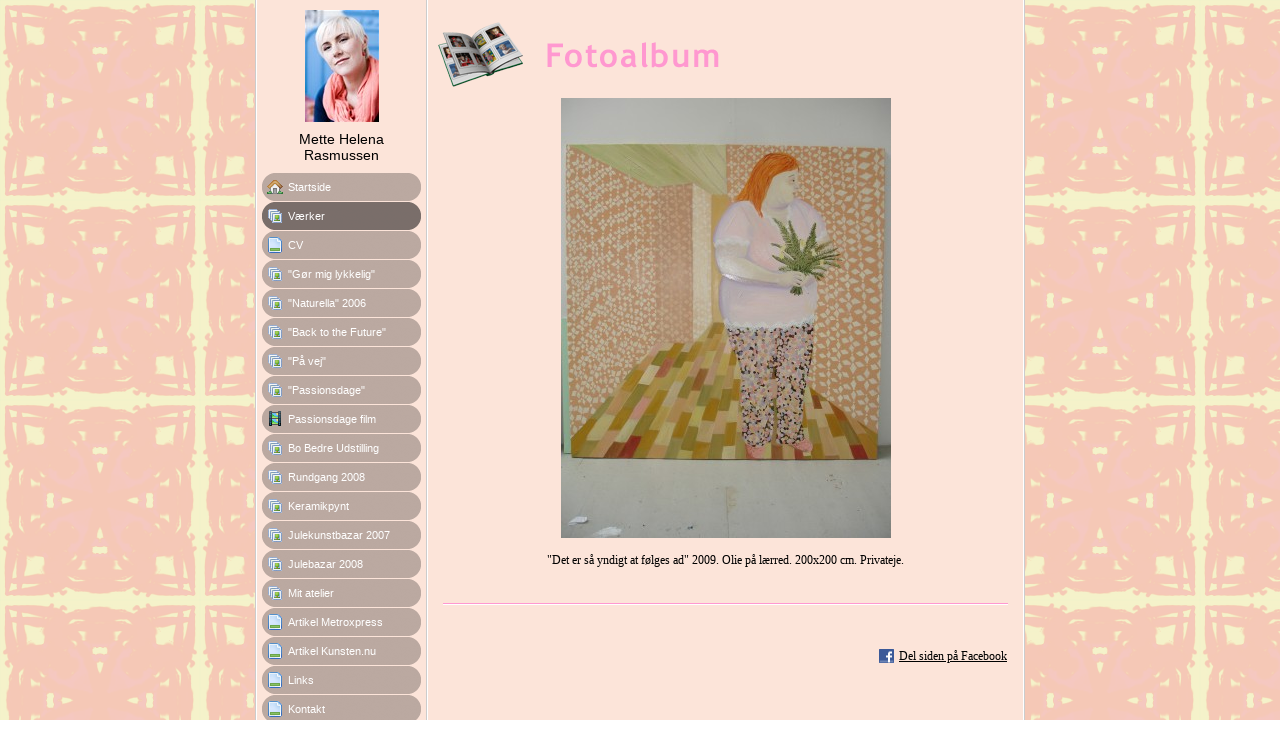

--- FILE ---
content_type: text/html
request_url: http://mettehelena.dk/7238882_25.html
body_size: 16749
content:

<!DOCTYPE HTML PUBLIC "-//W3C//DTD HTML 4.01 Transitional//EN" "http://www.w3.org/TR/html4/loose.dtd">
<html class="fullHeight" lang="da-DK" dir="ltr">
	<head>
		<title>V&#230;rker - www.mettehelena.dk</title>
			<meta http-equiv="content-type" content="text/html;charset=UTF-8">
		<meta http-equiv="Pragma" content="no-cache">
		<meta http-equiv="Expires" content="-1">
		<meta http-equiv="imagetoolbar" content="no">
		
        <link rel="canonical" href="http://www.mettehelena.dk/7238882?i=28787137">
		
		
        











<link rel="manifest" href="/manifest.json">
<link rel="yandex-tableau-widget" href="/yandex-browser-manifest.json">

		
		<meta content="123hjemmeside.dk" property="og:site_name"><meta content="images/i286541539205136833._szw440h440__1.jpg" property="og:image:url"><meta content="1280" property="og:image:width"><meta content="1280" property="og:image:height"><meta content="V&amp;#230;rker - www.mettehelena.dk" property="og:description">
				<meta name="description" content="V&amp;#230;rker - www.mettehelena.dk">		

		<link rel="image_src" href="images/i286541539205136835._szt5_.jpg">

		<link rel="stylesheet" type="text/css" media="all" href="css/global.css">
<link rel="stylesheet" type="text/css" media="all" href="CssForwarder_2.css">
<!--[if lt IE 7]>
<link rel="stylesheet" type="text/css" media="all" href="/userpages/pages/CssForwarder.css?location=root&amp;style=stdButton_ie6.css&amp;version=1.1.0" />
<![endif]-->
<link rel="stylesheet" type="text/css" media="all" href="CssForwarder.css">
<link rel="stylesheet" type="text/css" media="all" href="CssForwarder_3.css">
<!--[if lt IE 7]>
<link rel="stylesheet" type="text/css" media="all" href="/userpages/pages/CssForwarder.css?location=userpages&amp;style=usermenu_rounded_ie6.css&amp;version=1.1.0" />
<![endif]-->
<!--[if lt IE 8]>
<link rel="stylesheet" type="text/css" media="all" href="/userpages/pages/CssForwarder.css?location=userpages&amp;style=usermenu_ie7.css&amp;version=1.1.0" />
<![endif]-->
<link rel="stylesheet" type="text/css" media="all" href="CssForwarder_1.css">
<link rel="stylesheet" type="text/css" media="print" href="css/print.css">
<link rel="stylesheet" type="text/css" media="all" href="css/jquery.fancybox-2.1.5.css">
<link rel="stylesheet" type="text/css" media="all" href="css/player.css">
<link rel="stylesheet" type="text/css" media="all" href="DynamicBackground.css">
<link rel="stylesheet" type="text/css" media="all" href="CssForwarder_7.css">
<link rel="stylesheet" type="text/css" media="all" href="css/photoalbum_show.css">
<link rel="stylesheet" type="text/css" media="all" href="css/pagecomments.css">
<!--[if lt IE 7]>
<link rel="stylesheet" type="text/css" media="all" href="/c/css/pagecomments_ie6.css?_v=2ecfc6a1c53ae2bd0b8618296712ca55" />
<![endif]-->
<link rel="stylesheet" type="text/css" media="all" href="CssForwarder_10.css">

		<script type="text/javascript" src="js/jquery-1.6.1.min.js"></script>
<script type="text/javascript" src="js/jquery-migrate-1.2.1.min.js"></script>
<script type="text/javascript" src="js/simplesite.util.browserdetect.js"></script>
<script type="text/javascript" src="js/simplesite.util.email.js"></script>
<script type="text/javascript" src="js/public-1.4.0.js"></script>
<!--[if lt IE 7]>
<script type="text/javascript" src="/css/unitpngfix-1.0.2.jsx"></script>
<![endif]-->
<script type="text/javascript" src="js/userpages_showpage.js"></script>
<script type="text/javascript" src="js/jquery.fancybox.pack-2.1.5.js"></script>
<script type="text/javascript" src="js/photoalbum_show.js"></script>
<script type="text/javascript" src="js/modernizr-custom.js"></script>
<script type="text/javascript" src="js/carouselhelper.js"></script>
<script type="text/javascript" src="js/jssor.slider.min.js"></script>
<script type="text/javascript" src="js/jquery.cycle-2.6.3.js"></script>
<script type="text/javascript" src="js/pagecomments.js"></script>
<script type="text/javascript" src="js/slideShow-1.0.0.js"></script>

		
	</head>
	<body bgcolor="white" topmargin="0" leftmargin="0" marginheight="0" marginwidth="0" onload="InitOnLoad()" class="fullHeight">  
	<form method="post" action="/userPages/pages/ShowPage.aspx" id="Form1" class="fullHeight">
<div class="aspNetHidden">
<input type="hidden" name="__VIEWSTATE" id="__VIEWSTATE" value="/wEPDwUKMTY2NDEzMjMwNA8WBB4LUmVxdWVzdERhdGEypg4AAQAAAP////[base64]///8vZWxrLmhwLlRlbXBsYXRlSW50ZXJmYWNlTGlicmFyeS5IYW5kbGluZ09wdGlvbnMBAAAAB3ZhbHVlX18AEAQAAAAAAAAAAAAAAADBQbcBAP///////////////[base64]////8PZAICD2QWBmYPFQEJIHNlbGVjdGVkZAIBD2QWBGYPFQITbWVudWl0ZW1fcGhvdG9hbGJ1bQBkAgEPFQELViYjMjMwO3JrZXJkAgMPFgIfBgL/////D2QCAw9kFgZmDxUBAGQCAQ9kFgRmDxUCDm1lbnVpdGVtX2JsYW5rAGQCAQ8VAQNDViBkAgMPFgIfBgL/////D2QCBA9kFgZmDxUBAGQCAQ9kFgRmDxUCE21lbnVpdGVtX3Bob3RvYWxidW0AZAIBDxUBIiZxdW90O0cmIzI0ODtyIG1pZyBseWtrZWxpZyZxdW90OyBkAgMPFgIfBgL/////D2QCBQ9kFgZmDxUBAGQCAQ9kFgRmDxUCE21lbnVpdGVtX3Bob3RvYWxidW0AZAIBDxUBGiZxdW90O05hdHVyZWxsYSZxdW90OyAyMDA2ZAIDDxYCHwYC/////w9kAgYPZBYGZg8VAQBkAgEPZBYEZg8VAhNtZW51aXRlbV9waG90b2FsYnVtAGQCAQ8VAR4mcXVvdDtCYWNrIHRvIHRoZSBGdXR1cmUmcXVvdDtkAgMPFgIfBgL/////D2QCBw9kFgZmDxUBAGQCAQ9kFgRmDxUCE21lbnVpdGVtX3Bob3RvYWxidW0AZAIBDxUBFyZxdW90O1AmIzIyOTsgdmVqJnF1b3Q7ZAIDDxYCHwYC/////w9kAggPZBYGZg8VAQBkAgEPZBYEZg8VAhNtZW51aXRlbV9waG90b2FsYnVtAGQCAQ8VARgmcXVvdDtQYXNzaW9uc2RhZ2UmcXVvdDtkAgMPFgIfBgL/////D2QCCQ9kFgZmDxUBAGQCAQ9kFgRmDxUCEm1lbnVpdGVtX3ZpZGVvcGFnZQBkAgEPFQERUGFzc2lvbnNkYWdlIGZpbG1kAgMPFgIfBgL/////D2QCCg9kFgZmDxUBAGQCAQ9kFgRmDxUCE21lbnVpdGVtX3Bob3RvYWxidW0AZAIBDxUBFEJvIEJlZHJlIFVkc3RpbGxpbmcgZAIDDxYCHwYC/////w9kAgsPZBYGZg8VAQBkAgEPZBYEZg8VAhNtZW51aXRlbV9waG90b2FsYnVtAGQCAQ8VAQ1SdW5kZ2FuZyAyMDA4ZAIDDxYCHwYC/////w9kAgwPZBYGZg8VAQBkAgEPZBYEZg8VAhNtZW51aXRlbV9waG90b2FsYnVtAGQCAQ8VAQtLZXJhbWlrcHludGQCAw8WAh8GAv////8PZAIND2QWBmYPFQEAZAIBD2QWBGYPFQITbWVudWl0ZW1fcGhvdG9hbGJ1bQBkAgEPFQETSnVsZWt1bnN0YmF6YXIgMjAwN2QCAw8WAh8GAv////8PZAIOD2QWBmYPFQEAZAIBD2QWBGYPFQITbWVudWl0ZW1fcGhvdG9hbGJ1bQBkAgEPFQEOSnVsZWJhemFyIDIwMDhkAgMPFgIfBgL/////D2QCDw9kFgZmDxUBAGQCAQ9kFgRmDxUCE21lbnVpdGVtX3Bob3RvYWxidW0AZAIBDxUBC01pdCBhdGVsaWVyZAIDDxYCHwYC/////w9kAhAPZBYGZg8VAQBkAgEPZBYEZg8VAg5tZW51aXRlbV9ibGFuawBkAgEPFQEUQXJ0aWtlbCBNZXRyb3hwcmVzcyBkAgMPFgIfBgL/////D2QCEQ9kFgZmDxUBAGQCAQ9kFgRmDxUCDm1lbnVpdGVtX2JsYW5rAGQCAQ8VARJBcnRpa2VsIEt1bnN0ZW4ubnVkAgMPFgIfBgL/////D2QCEg9kFgZmDxUBAGQCAQ9kFgRmDxUCDm1lbnVpdGVtX2JsYW5rAGQCAQ8VAQVMaW5rc2QCAw8WAh8GAv////8PZAITD2QWBmYPFQEObWVudV9sYXN0X2l0ZW1kAgEPZBYEZg8VAg5tZW51aXRlbV9ibGFuawBkAgEPFQEHS29udGFrdGQCAw8WAh8GAv////[base64]/cmVmZXJyYWxJbmZvPVYtTGlua3NQb3J0VXNlck1lbnVCdXR0b24/[base64]/[base64]/[base64]/[base64]/[base64]/[base64]/[base64]/[base64]/[base64]/[base64]/[base64]/[base64]/[base64]/[base64]/[base64]/[base64]/[base64]/[base64]/[base64]/[base64]/[base64]/[base64]/[base64]/[base64]/[base64]/[base64]/[base64]/[base64]/[base64]/[base64]/[base64]/[base64]/[base64]/[base64]/[base64]/[base64]/0MqeSd4Kllw==">
</div>

		
		
		
		<div id="wrapper" class="wrapper fullHeight">
			<div class="centerPage fullHeight">
				<table id="centerTable" border="0" cellspacing="0" cellpadding="0" height="100%">
				<tr>
					<td class="fullHeight" valign="top">
						<table width="770" height="100%" border="0" cellspacing="0" cellpadding="0">
							<tr>
								<td id="centerTableContentCell" class="fullHeight" valign="top">
									<table id="centerTableContentTable" width="770" border="0" bgcolor="white" cellspacing="0" cellpadding="0" height="100%">
									<tr>
										<td valign="top" bgcolor="#cccccc" width="1"><img src="images/1x1pix_trans.gif" alt width="1" height="1" border="0"></td>
										<td valign="top" bgcolor="white" width="1"><img src="images/1x1pix_trans.gif" alt width="1" height="1" border="0"></td>
										
<td class="noprint" valign="top" bgcolor="fce4d9" width="169">
<div class="menuPlace user_menu_container user_menu_lightbg">
		<div id="menutop">
		<img class="cmppicture" style="position: relative; top: 0; left: 0;" name="menu1_menupicture" id="menu1_menupicture" src="images/i286541539204750858._szw149h112_.jpg" border="0" align="top">
		
		<div class="menuTxt oneLineSpace"><span id="menu1_lbTitle">Mette Helena Rasmussen</span></div></div>
		
	<ul>

	<li class="menu_first_item">
<div class="menuitem_frontpage"><a class href="7238881.html"><span class="text_holder"><span>Startside</span></span></a></div>
	
	</li>

	<li class=" selected">
<div class="menuitem_photoalbum"><a class href="7238882.html"><span class="text_holder"><span>V&#230;rker</span></span></a></div>
	
	</li>

	<li class>
<div class="menuitem_blank"><a class href="7238884.html"><span class="text_holder"><span>CV </span></span></a></div>
	
	</li>

	<li class>
<div class="menuitem_photoalbum"><a class href="7238887.html"><span class="text_holder"><span>&quot;G&#248;r mig lykkelig&quot; </span></span></a></div>
	
	</li>

	<li class>
<div class="menuitem_photoalbum"><a class href="7238888.html"><span class="text_holder"><span>&quot;Naturella&quot; 2006</span></span></a></div>
	
	</li>

	<li class>
<div class="menuitem_photoalbum"><a class href="7238889.html"><span class="text_holder"><span>&quot;Back to the Future&quot;</span></span></a></div>
	
	</li>

	<li class>
<div class="menuitem_photoalbum"><a class href="7238883.html"><span class="text_holder"><span>&quot;P&#229; vej&quot;</span></span></a></div>
	
	</li>

	<li class>
<div class="menuitem_photoalbum"><a class href="7238890.html"><span class="text_holder"><span>&quot;Passionsdage&quot;</span></span></a></div>
	
	</li>

	<li class>
<div class="menuitem_videopage"><a class href="7238886.html"><span class="text_holder"><span>Passionsdage film</span></span></a></div>
	
	</li>

	<li class>
<div class="menuitem_photoalbum"><a class href="7238896.html"><span class="text_holder"><span>Bo Bedre Udstilling </span></span></a></div>
	
	</li>

	<li class>
<div class="menuitem_photoalbum"><a class href="7238897.html"><span class="text_holder"><span>Rundgang 2008</span></span></a></div>
	
	</li>

	<li class>
<div class="menuitem_photoalbum"><a class href="7238894.html"><span class="text_holder"><span>Keramikpynt</span></span></a></div>
	
	</li>

	<li class>
<div class="menuitem_photoalbum"><a class href="7238895.html"><span class="text_holder"><span>Julekunstbazar 2007</span></span></a></div>
	
	</li>

	<li class>
<div class="menuitem_photoalbum"><a class href="7238898.html"><span class="text_holder"><span>Julebazar 2008</span></span></a></div>
	
	</li>

	<li class>
<div class="menuitem_photoalbum"><a class href="7238892.html"><span class="text_holder"><span>Mit atelier</span></span></a></div>
	
	</li>

	<li class>
<div class="menuitem_blank"><a class href="7238900.html"><span class="text_holder"><span>Artikel Metroxpress </span></span></a></div>
	
	</li>

	<li class>
<div class="menuitem_blank"><a class href="7238899.html"><span class="text_holder"><span>Artikel Kunsten.nu</span></span></a></div>
	
	</li>

	<li class>
<div class="menuitem_blank"><a class href="7238893.html"><span class="text_holder"><span>Links</span></span></a></div>
	
	</li>

	<li class="menu_last_item">
<div class="menuitem_blank"><a class href="7238885.html"><span class="text_holder"><span>Kontakt</span></span></a></div>
	
	</li>

	</ul>

		
		
		<table>
            <tr align="left"> 
                
              <td align="left">
              
              <style> 
                    .imgbottombanner 
                    {
                        display: block;
                        height: 49px;
                        width: 149px;
                        background-image: url('images/da-DK_logo-banner-light.png');
                    }
                </style>
              </td>
            </tr>
		</table>

		

	


	</div>
</td>
					
										

<!-- <div id="_ctl0_thumbs">
	 -->

				<td valign="top" bgcolor="#cccccc" width="1"><img src="images/1x1pix_trans_3.gif" alt width="1" height="1" border="0"></td>
				<td valign="top" bgcolor="white" width="1"><img src="images/1x1pix_trans_3.gif" alt width="1" height="1" border="0"></td>
				<td class valign="top" bgcolor="#FCE4D9" width="595">
					<table width="100%" border="0" cellspacing="0" cellpadding="0">
						<tr>
							<td>
							<div class="twoLineSpace"></div>
								<div class="oneLineSpace">
									<table width="595" border="0" cellspacing="0" cellpadding="0">
										<tr>
											<td valign="top" width="89">
											<div style="padding-left:10px;padding-right:10px;"><img src="images/ikon_bog2.gif" alt width="89" height="68" border="0"></div>
											</td>
											<td valign="top" width="506">
											<div class="header" style="padding-top:20px;" align="left"><img src="images/header_igaar2.gif" height="28" width="197"></div>
											</td></tr><tr>
											<td width="595" colspan="2" align="center">
											

</td></tr></table></div></td></tr>
						<tr>
							<td align="center">
								
	
	

    <table width="100%" border="0" cellspacing="0" cellpadding="0">
      <tr>
        <td align="center">
			<div id="_ctl0_albumSingleImage1_usrSlideShow1_pnlSlide" class="invisible">
		
  <input name="_ctl0:albumSingleImage1:usrSlideShow1:ImagesList" type="hidden" id="_ctl0_albumSingleImage1_usrSlideShow1_ImagesList" class="slideshowlist" value="63526875#*#63526921#*#63526923#*#63526926#*#34564780#*#34564859#*#34564914#*#28787137#*#28787138#*#26373179#*#19754480#*#17363619#*#18123929#*#18123927#*#18123932#*#18123934#*#17363618#*#17363629#*#17363613#*#18123937#*#17363625#*#17363612#*#17363631#*#15373125#*#15373148#*#8029824#*#18123928#*#18123939#*#18123940#*#8029611#*#8029767#*#8916456#*#8030541#*#17438583#*#8435402#*#8435217#*#8030544#*#8435443#*#8030545#*#8030580#*#8030582#*#8030594#*#8030591#*#8030596#*#8030593#*#8030592#*#8030581#*#8030587#*#8030589#*#8030547#*#8030546#*#8030551#*#8435828#*#8030568#*#8030569#*#18123926#*#8030558#*#8030563#*#8030552#*#8030565#*#8030564#*#8030559#*#8030560#*#8030566#*#8030561#*#8030570#*#18123941#*#8030567#*#8030548#*#8030553#*#8030554#*#8030555#*#8030556#*#8030557#*#8030571#*#8030572#*#8030573#*#8030574#*#8030575#*#8030577#*#14738772#*#14738773#*#14738775#*#14738776#*#14738777#*#14738778#*#15373126#*#15373128#*#15373129#*#15373130#*#15373131#*#17363623#*#15373132#*#15373133#*#15373136#*#15373137#*#15373139#*#15373140#*#15373141#*#15373142#*#15373144#*#15373151#*#15373145#*#15373150#*#17363628#*#17363621#*#17363617#*#17363622#*#17363627#*#17363624#*#17363626#*#15373146#*#15373147#*#15373143#*#15373149#*#26373180#*#26373181#*#26373182#*#28454375#*#28454376#*#28454377#*#28454378#*#28454379#*#28454380#*#28454382#*#28454383#*#28454384#*#28454385#*#28454386#*#28454387#*#28454388#*#28454389#*#28787135#*#28787136#*#28787139">
  <input name="_ctl0:albumSingleImage1:usrSlideShow1:SizesList" type="hidden" id="_ctl0_albumSingleImage1_usrSlideShow1_SizesList" class="slideshowsizeslist" value="720x493#*#419x720#*#564x720#*#554x720#*#440x431#*#335x440#*#334x440#*#330x440#*#440x330#*#440x330#*#432x440#*#330x440#*#330x440#*#330x440#*#330x440#*#330x440#*#440x330#*#330x440#*#440x330#*#330x440#*#440x330#*#440x330#*#440x330#*#440x330#*#440x330#*#440x330#*#330x440#*#330x440#*#330x440#*#330x440#*#330x440#*#330x440#*#440x330#*#330x440#*#86x114#*#439x440#*#440x330#*#293x440#*#440x330#*#440x330#*#440x330#*#330x440#*#440x330#*#440x330#*#440x330#*#440x330#*#330x440#*#440x330#*#440x330#*#440x330#*#440x330#*#330x440#*#440x330#*#440x330#*#440x330#*#363x440#*#440x330#*#330x440#*#330x440#*#330x440#*#440x330#*#330x440#*#330x440#*#440x330#*#330x440#*#330x440#*#440x330#*#440x330#*#440x330#*#330x440#*#330x440#*#330x440#*#330x440#*#330x440#*#330x440#*#440x330#*#440x330#*#440x330#*#440x330#*#440x330#*#330x440#*#330x440#*#330x440#*#330x440#*#440x330#*#330x440#*#330x440#*#330x440#*#330x440#*#330x440#*#440x330#*#440x330#*#330x440#*#330x440#*#330x440#*#330x440#*#330x440#*#330x440#*#330x440#*#330x440#*#330x440#*#330x440#*#330x440#*#330x440#*#440x330#*#330x440#*#330x440#*#330x440#*#440x330#*#440x330#*#440x330#*#330x440#*#330x440#*#330x440#*#330x440#*#440x330#*#330x440#*#440x330#*#330x440#*#440x330#*#330x440#*#440x330#*#330x440#*#330x440#*#330x440#*#440x330#*#330x440#*#440x330#*#330x440#*#330x440#*#330x440#*#330x440#*#330x440#*#440x330#*#330x440">
  <input name="_ctl0:albumSingleImage1:usrSlideShow1:UrlsList" type="hidden" id="_ctl0_albumSingleImage1_usrSlideShow1_UrlsList" class="slideshowurllist" value="images/i286541539239876571._szw1280h1280_.jpg#*#images/i286541539239876617._szw1280h1280_.jpg#*#images/i286541539239876619._szw1280h1280_.jpg#*#images/i286541539239876622._szw1280h1280_.jpg#*#images/i286541539210914476._szw440h440_.jpg#*#images/i286541539210914555._szw440h440_.jpg#*#images/i286541539210914610._szw440h440_.jpg#*#images/i286541539205136833._szw440h440_.jpg#*#images/i286541539205136834._szw440h440_.jpg#*#images/i286541539202722875._szw440h440_.jpg#*#images/i286541539196104176._szw440h440_.jpg#*#images/i286541539193713315._szw440h440_.jpg#*#images/i286541539194473625._szw440h440_.jpg#*#images/i286541539194473623._szw440h440_.jpg#*#images/i286541539194473628._szw440h440_.jpg#*#images/i286541539194473630._szw440h440_.jpg#*#images/i286541539193713314._szw440h440_.jpg#*#images/i286541539193713325._szw440h440_.jpg#*#images/i286541539193713309._szw440h440_.jpg#*#images/i286541539194473633._szw440h440_.jpg#*#images/i286541539193713321._szw440h440_.jpg#*#images/i286541539193713308._szw440h440_.jpg#*#images/i286541539193713327._szw440h440_.jpg#*#images/i286541539191722821._szw440h440_.jpg#*#images/i286541539191722844._szw440h440_.jpg#*#images/i286541539184379520._szw440h440_.jpg#*#images/i286541539194473624._szw440h440_.jpg#*#images/i286541539194473635._szw440h440_.jpg#*#images/i286541539194473636._szw440h440_.jpg#*#images/i286541539184379307._szw440h440_.jpg#*#images/i286541539184379463._szw440h440_.jpg#*#images/i286541539185266152._szw440h440_.jpg#*#images/i286541539184380237._szw440h440_.jpg#*#images/i286541539193788279._szw440h440_.jpg#*#images/i286541539184785098._szw440h440_.jpg#*#images/i286541539184784913._szw440h440_.jpg#*#images/i286541539184380240._szw440h440_.jpg#*#images/i286541539184785139._szw440h440_.jpg#*#images/i286541539184380241._szw440h440_.jpg#*#images/i286541539184380276._szw440h440_.jpg#*#images/i286541539184380278._szw440h440_.jpg#*#images/i286541539184380290._szw440h440_.jpg#*#images/i286541539184380287._szw440h440_.jpg#*#images/i286541539184380292._szw440h440_.jpg#*#images/i286541539184380289._szw440h440_.jpg#*#images/i286541539184380288._szw440h440_.jpg#*#images/i286541539184380277._szw440h440_.jpg#*#images/i286541539184380283._szw440h440_.jpg#*#images/i286541539184380285._szw440h440_.jpg#*#images/i286541539184380243._szw440h440_.jpg#*#images/i286541539184380242._szw440h440_.jpg#*#images/i286541539184380247._szw440h440_.jpg#*#images/i286541539184785524._szw440h440_.jpg#*#images/i286541539184380264._szw440h440_.jpg#*#images/i286541539184380265._szw440h440_.jpg#*#images/i286541539194473622._szw440h440_.jpg#*#images/i286541539184380254._szw440h440_.jpg#*#images/i286541539184380259._szw440h440_.jpg#*#images/i286541539184380248._szw440h440_.jpg#*#images/i286541539184380261._szw440h440_.jpg#*#images/i286541539184380260._szw440h440_.jpg#*#images/i286541539184380255._szw440h440_.jpg#*#images/i286541539184380256._szw440h440_.jpg#*#images/i286541539184380262._szw440h440_.jpg#*#images/i286541539184380257._szw440h440_.jpg#*#images/i286541539184380266._szw440h440_.jpg#*#images/i286541539194473637._szw440h440_.jpg#*#images/i286541539184380263._szw440h440_.jpg#*#images/i286541539184380244._szw440h440_.jpg#*#images/i286541539184380249._szw440h440_.jpg#*#images/i286541539184380250._szw440h440_.jpg#*#images/i286541539184380251._szw440h440_.jpg#*#images/i286541539184380252._szw440h440_.jpg#*#images/i286541539184380253._szw440h440_.jpg#*#images/i286541539184380267._szw440h440_.jpg#*#images/i286541539184380268._szw440h440_.jpg#*#images/i286541539184380269._szw440h440_.jpg#*#images/i286541539184380270._szw440h440_.jpg#*#images/i286541539184380271._szw440h440_.jpg#*#images/i286541539184380273._szw440h440_.jpg#*#images/i286541539191088468._szw440h440_.jpg#*#images/i286541539191088469._szw440h440_.jpg#*#images/i286541539191088471._szw440h440_.jpg#*#images/i286541539191088472._szw440h440_.jpg#*#images/i286541539191088473._szw440h440_.jpg#*#images/i286541539191088474._szw440h440_.jpg#*#images/i286541539191722822._szw440h440_.jpg#*#images/i286541539191722824._szw440h440_.jpg#*#images/i286541539191722825._szw440h440_.jpg#*#images/i286541539191722826._szw440h440_.jpg#*#images/i286541539191722827._szw440h440_.jpg#*#images/i286541539193713319._szw440h440_.jpg#*#images/i286541539191722828._szw440h440_.jpg#*#images/i286541539191722829._szw440h440_.jpg#*#images/i286541539191722832._szw440h440_.jpg#*#images/i286541539191722833._szw440h440_.jpg#*#images/i286541539191722835._szw440h440_.jpg#*#images/i286541539191722836._szw440h440_.jpg#*#images/i286541539191722837._szw440h440_.jpg#*#images/i286541539191722838._szw440h440_.jpg#*#images/i286541539191722840._szw440h440_.jpg#*#images/i286541539191722847._szw440h440_.jpg#*#images/i286541539191722841._szw440h440_.jpg#*#images/i286541539191722846._szw440h440_.jpg#*#images/i286541539193713324._szw440h440_.jpg#*#images/i286541539193713317._szw440h440_.jpg#*#images/i286541539193713313._szw440h440_.jpg#*#images/i286541539193713318._szw440h440_.jpg#*#images/i286541539193713323._szw440h440_.jpg#*#images/i286541539193713320._szw440h440_.jpg#*#images/i286541539193713322._szw440h440_.jpg#*#images/i286541539191722842._szw440h440_.jpg#*#images/i286541539191722843._szw440h440_.jpg#*#images/i286541539191722839._szw440h440_.jpg#*#images/i286541539191722845._szw440h440_.jpg#*#images/i286541539202722876._szw440h440_.jpg#*#images/i286541539202722877._szw440h440_.jpg#*#images/i286541539202722878._szw440h440_.jpg#*#images/i286541539204804071._szw440h440_.jpg#*#images/i286541539204804072._szw440h440_.jpg#*#images/i286541539204804073._szw440h440_.jpg#*#images/i286541539204804074._szw440h440_.jpg#*#images/i286541539204804075._szw440h440_.jpg#*#images/i286541539204804076._szw440h440_.jpg#*#images/i286541539204804078._szw440h440_.jpg#*#images/i286541539204804079._szw440h440_.jpg#*#images/i286541539204804080._szw440h440_.jpg#*#images/i286541539204804081._szw440h440_.jpg#*#images/i286541539204804082._szw440h440_.jpg#*#images/i286541539204804083._szw440h440_.jpg#*#images/i286541539204804084._szw440h440_.jpg#*#images/i286541539204804085._szw440h440_.jpg#*#images/i286541539205136831._szw440h440_.jpg#*#images/i286541539205136832._szw440h440_.jpg#*#images/i286541539205136835._szw440h440_.jpg">
  <input name="_ctl0:albumSingleImage1:usrSlideShow1:TitlesList" type="hidden" id="_ctl0_albumSingleImage1_usrSlideShow1_TitlesList" class="slideshowtitleslist" value="&amp;quot;D&amp;#197;B&amp;quot; 140 x 160 cm. Udstillet i AFGANG p&amp;#229; Nikolaj Kirke. #*##*##*#Privateje#*#&amp;quot;Suit Situation&amp;quot; 2010. Olie p&amp;#229; l&amp;#230;rred. 200x200 cm. Pris 25.000 kr.#*#Akvarel p&amp;#229; papir 2010. &amp;quot;Ting&amp;quot;. Pris 1.200 kr.#*#Akvarel p&amp;#229; papir 2010. &amp;quot;Ting&amp;quot;. Pris 1.200 kr.#*#&amp;quot;Det er s&amp;#229; yndigt at f&amp;#248;lges ad&amp;quot; 2009. Olie p&amp;#229; l&amp;#230;rred. 200x200 cm. Privateje.#*#Detalje. &amp;quot;Det er s&amp;#229; yndigt at f&amp;#248;lges ad&amp;quot; 2009. Olie p&amp;#229; l&amp;#230;rred. 200x200 cm.#*#&amp;quot;Det var en juleaften&amp;quot; 2008. Olie p&amp;#229; l&amp;#230;rred. 150x150 cm. Udstillet p&amp;#229; Galleri Fedt: &amp;quot;Rebranding Xmas&amp;quot;. Pris 15.000 kr.#*#&amp;quot;Family situation&amp;quot; 2008 ad Mette Helena Rasmussen. Olie p&amp;#229; l&amp;#230;rred. 200x200 cm.#*#Uden Titel af Mette Helena Rasmussen. Olie p&amp;#229; l&amp;#230;rred 2008. 110x85.#*#Uden Titel 2008 af Mette Helena Rasmussen. Olie p&amp;#229; l&amp;#230;rred 90x90 cm.#*#Uden Titel 2008 af Mette Helena Rasmussen. Olie p&amp;#229; l&amp;#230;rred. 120x120 cm. Privateje.#*#&amp;quot;Jordengle&amp;quot; 2008 af Mette Helena Rasmussen. Olie p&amp;#229; l&amp;#230;rred. 160x140 cm. Pris 15.000 kr.#*#&amp;quot;Pubertet&amp;quot; 2008 af Mette Helena Rasmussen. Olie p&amp;#229; l&amp;#230;rred. 130x100 cm. Privateje.#*#Uden titel af Mette Helena Rasmussen. Olie p&amp;#229; l&amp;#230;rred 2008. 50x70 cm.#*#Olie p&amp;#229; l&amp;#230;rred 2008. 120x120 cm. Privateje.#*#&amp;quot;Bag tusind verdener&amp;quot; 2008 af Mette Helena Rasmussen. Olie p&amp;#229; l&amp;#230;rred 2008. 150x140. Privateje.#*#Mette Helena Rasmussen 2008. Olie p&amp;#229; l&amp;#230;rred. 100x100 cm. Pris 8.000 kr.#*#&amp;quot;Se det Ske&amp;quot; 2008 af Mette Helena Rasmussen. Olie p&amp;#229; l&amp;#230;rred. Privateje.#*#&amp;quot;By night&amp;quot; 2008 af Mette Helena Rasmussen. Olie p&amp;#229; l&amp;#230;rred. 60x80 cm. Pris 6.000 kr.#*#Olie p&amp;#229; l&amp;#230;rred 2008. 30x50 cm. Privateje.#*#&amp;quot;Dagen efter&amp;quot; 2007 af Mette Helena Rasmussen. H150xb200. Olie p&amp;#229; l&amp;#230;rred. Pris 20.000 kr.#*#Uden titel 2007 af Mette Helena Rasmussen. Akryl og olie p&amp;#229; l&amp;#230;rred .Privateje#*#&amp;quot;N&amp;#230;tterne findes&amp;quot; 2006. Olie p&amp;#229; l&amp;#230;rred. 140x160 cm. Privateje.#*#&amp;quot;Dr&amp;#248;mmer om et andet sted&amp;quot; 2006 af Mette Helena Rasmussen. 130x150 cm. Akryl og olie p&amp;#229; l&amp;#230;rred. Pris 13.000 kr.#*#Privateje.#*#Privateje.#*#Mette Helena B. Rasmussen. &amp;quot;Se det Ske&amp;quot; 2006 Privateje#*#&amp;quot;Se det Ske&amp;quot; 2006 150x150 cm. Privateje.#*#&amp;quot;Se det ske&amp;quot; 2006 af Mette Helena Rasmussen. Olie p&amp;#229; l&amp;#230;rred. 160x140 cm. Privateje.#*#&amp;quot;Se det Ske&amp;quot; 2006 Privateje#*#&amp;quot;Se det Ske&amp;quot; 2006 af Mette Helena Rasmussen. 150x100 cm, olie og akryl p&amp;#229; l&amp;#230;rred. Har v&amp;#230;ret vist i Boligmagagasinet februar 2008.#*#&amp;quot;Se det Ske&amp;quot; 2006. 100x100 cm. Akryl og olie p&amp;#229; l&amp;#230;rred. Udstillet p&amp;#229; Charlottenborgs For&amp;#229;rsudstilling 2006. Privateje.#*#&amp;quot;Se det Ske&amp;quot; 2006 af Mette Helena Rasmussen. 100x100 cm. Akryl og olie p&amp;#229; l&amp;#230;rred. Privateje.#*#&amp;quot;Se det Ske&amp;quot; 2006 Privateje#*#&amp;quot;Se det Ske&amp;quot; 2006 af Mette Helena Rasmussen. Akryl og olie p&amp;#229; l&amp;#230;rred. Privateje.#*#&amp;quot;Se det Ske&amp;quot; 2006 Privateje#*#&amp;quot;Se det Ske&amp;quot; 2006 Privateje#*#&amp;quot;Se det Ske&amp;quot; 2006 Privateje#*#&amp;quot;Se det Ske&amp;quot; 2006. Privateje.#*#&amp;quot;Se det Ske&amp;quot; 2006 Privateje#*#&amp;quot;Se det ske&amp;quot; 150x150 olie p&amp;#229; l&amp;#230;rred. Udstillet p&amp;#229; Kunstnernes P&amp;#229;skeudstilling 2006 i &amp;#197;rhus Kunstbygning. Privateje.#*#Installationsfoto fra udstillingen &amp;quot;Naturella&amp;quot; 2006. Privateje #*##*#Privateje.#*#Installationsfoto fra Naturella. Privateje.#*#Installationsfoto fra udstillingen &amp;quot;Naturella&amp;quot; 2006. Privateje #*#Privateje#*#&amp;quot;Dr&amp;#248;mmer om et andet sted&amp;quot; 2006#*#&amp;quot;Parcel&amp;quot; 2004. 150x120. Akryl p&amp;#229; l&amp;#230;rred. Privateje.#*#Installationsfoto fra Charlottenborgs For&amp;#229;rsudstilling 2004, hvor jeg udstillede disse 4 parceller. Privateje.#*#Privateje.#*#Privateje.#*#Car 2003. 120x100. Akryl p&amp;#229; l&amp;#230;rred. Privateje.#*#&amp;quot;Stue&amp;quot;. Akryl p&amp;#229; l&amp;#230;rred. Har v&amp;#230;ret udstillet p&amp;#229; KE2005. Privateje.#*#&amp;quot;G&amp;#248;r mig lykkelig&amp;quot; 2005 Akryl p&amp;#229; l&amp;#230;rred 120x150 cm. Privateje.#*#&amp;quot;G&amp;#248;r mig lykkelig&amp;quot; 2004. Akryl p&amp;#229; l&amp;#230;rred. 120x150 cm. Privateje#*#&amp;quot;Tag&amp;quot; 2004. Akryl p&amp;#229; l&amp;#230;rred. 130x90 cm. Privateje.#*#&amp;quot;G&amp;#248;r mig lykkelig&amp;quot;. 120x120. Akryl p&amp;#229; l&amp;#230;rred. Har v&amp;#230;ret udstillet p&amp;#229; KE2004. Privateje.#*#&amp;quot;Sv&amp;#248;mmep&amp;#248;l&amp;quot; h150xb130. Akryl p&amp;#229; l&amp;#230;rred. Har v&amp;#230;ret udstillet p&amp;#229; KE2005 i Den Fri Udstillingsbygning. Privateje#*#&amp;quot;K&amp;#248;kken&amp;quot; h150x100. Akryl p&amp;#229; l&amp;#230;rred. Har v&amp;#230;ret udstillet p&amp;#229; KE2005. Privateje#*#&amp;quot;G&amp;#248;r mig lykkelig&amp;quot; 2004. 60x94 cm. Akryl p&amp;#229; l&amp;#230;rred. Privateje.#*#&amp;quot;G&amp;#248;r mig lykkelig&amp;quot; 2004. Akryl p&amp;#229; l&amp;#230;rred. 120x150 cm. Pris 12.000 kr.#*#&amp;quot;G&amp;#248;r mig lykkelig&amp;quot; 2004. Akryl p&amp;#229; l&amp;#230;rred. 70x50 cm. Privateje#*#&amp;quot;Uden titel&amp;quot; 2006. Akryl og olie p&amp;#229; l&amp;#230;rred. 90x90 cm. Privateje.#*#110x110 cm. Akryl p&amp;#229; l&amp;#230;rred. Privateje.#*#&amp;quot;Hvad jeg ikke ved, har jeg ikke ondt af&amp;quot; 2005. Olie og akryl p&amp;#229; l&amp;#230;rred. Har v&amp;#230;ret udstillet p&amp;#229; Randers Kunstmuseum, Pro Art 2005. Privateje.#*#&amp;quot;Hvad jeg ikke ved, har jeg ikke ondt af&amp;quot; 2005. Olie p&amp;#229; l&amp;#230;rred. h200xb150 cm. Privateje.
#*#&amp;quot;Hvad jeg ikke ved, har jeg ikke ondt af&amp;quot; 2005. Olie p&amp;#229; l&amp;#230;rred. h200xb150 cm. Pris 20.000 kr.
#*#&amp;quot;Hvad jeg ikke ved, har jeg ikke ondt af&amp;quot; 2005. Olie p&amp;#229; l&amp;#230;rred. h 200 x b 150 cm. Privateje.
#*#&amp;quot;Hvad jeg ikke ved, har jeg ikke ondt af&amp;quot; 2005. Olie p&amp;#229; l&amp;#230;rred. h200xb150 cm. Privateje.
#*#&amp;quot;Hvad jeg ikke ved, har jeg ikke ondt af&amp;quot; 2005. Olie p&amp;#229; l&amp;#230;rred. h200xb150 cm.
#*#&amp;quot;TV-entertain me&amp;quot; 2003. Akryl p&amp;#229; l&amp;#230;rred. h130xb110 cm.#*#Privateje.#*#Privateje.#*#Privateje.#*#&amp;quot;Min bedste ven Per&amp;quot; 2003. Akryl p&amp;#229; l&amp;#230;rred. 50x70 cm.#*#&amp;quot;En lang vej&amp;quot; 2003, akryl p&amp;#229; l&amp;#230;rred. Privateje.#*#Akvarel p&amp;#229; papir 2007 af Mette Helena Rasmussen. Privateje.#*#&amp;quot;Selvportr&amp;#230;t med syt&amp;#248;j&amp;quot; af Mette Helena Rasmussen 2007. Akvarel p&amp;#229; papir. Privateje.#*#Akvarel p&amp;#229; papir 2007. Privateje.#*#Akvarel p&amp;#229; papir 2007. Privateje.#*#&amp;quot;I haven&amp;quot; af Mette Helena Rasmussen 2007. Akvarel p&amp;#229; papir.#*#&amp;quot;Pige med kat&amp;quot; af Mette Helena Rasmussen 2007. Akvarel p&amp;#229; papir. Privateje.#*#Akvarel p&amp;#229; papir 2007. Privateje.#*#Akvarel 2007. Privateje.#*#&amp;quot;Teselskab&amp;quot; 2007. Akvarel p&amp;#229; papir. Privateje.#*#&amp;quot;Bjergbestigersken&amp;quot; 2007. Akvarel p&amp;#229; papir. Privateje.#*#&amp;quot;Skuespillet&amp;quot; 2007. Akvarel p&amp;#229; papir. Privateje.#*#&amp;quot;Scenen&amp;quot;. Akvarel p&amp;#229; papir 2008. Privateje.#*#Akvarel p&amp;#229; papir 2007.#*#Akvarel p&amp;#229; papir 2007.#*#&amp;quot;I skoven&amp;quot; 2007. Akvarel p&amp;#229; papir. Privateje.#*#Akvarel p&amp;#229; papir 2007. Privateje.#*#Akvarel p&amp;#229; papir 2007. Privateje.#*#Akvarel p&amp;#229; papir 2007. Privateje.#*#Akvarel p&amp;#229; papir 2007. Privateje.#*#&amp;quot;Golfspilleren&amp;quot; 2007. Akvarel p&amp;#229; papir. Privateje.#*#Akvarel p&amp;#229; papir 2007. Privateje.#*#&amp;quot;Teselskab&amp;quot; 2007. Akvarel p&amp;#229; papir. Privateje.#*#Akvarel p&amp;#229; papir 2007.#*#Akvarel p&amp;#229; papir 2007. Privateje.#*#&amp;quot;Gr&amp;#229;spurvene&amp;quot; 2008. Akvarel p&amp;#229; papir. Privateje.#*#&amp;quot;Skaden&amp;quot; 2008. Akvarel p&amp;#229; papir. Privateje.#*#Privateje.#*#Akvarel p&amp;#229; papir 2008. Privateje.#*#&amp;quot;Bjergene&amp;quot; 2008. Akvarel p&amp;#229; papir. Privateje.#*#Akvarel p&amp;#229; papir 2008. Privateje.#*#Akvarel p&amp;#229; papir 2008. Privateje.#*#&amp;quot;Nu ingen panik&amp;quot; 2002. Tusch p&amp;#229; papir. Privateje.#*#&amp;quot;Fra et tog der er standset&amp;quot; 2002. Tusch p&amp;#229; papir.#*#&amp;quot;Bregnerne findes&amp;quot; 2002. Tusch p&amp;#229; papir.#*#&amp;quot;Det lagdelte lys&amp;quot; 2002. Tusch p&amp;#229; papir.#*##*##*##*#&amp;quot;Teselskab&amp;quot; 2008. Akvarel p&amp;#229; papir. Privateje#*#&amp;quot;Landskab&amp;quot; 2008. Akvarel p&amp;#229; papir. Privateje.#*#Privateje.#*#Privateje.#*#Privateje.#*#Privateje.#*#Privateje.#*#Privateje.#*#Privateje#*#Privateje.#*#Privateje#*#Privateje#*#Privateje.#*#Privateje#*##*##*#Privateje">
  <input name="_ctl0:albumSingleImage1:usrSlideShow1:CurrentImage" type="hidden" id="_ctl0_albumSingleImage1_usrSlideShow1_CurrentImage" class="slideshowcurrentimage" value="28787137">
  <input name="_ctl0:albumSingleImage1:usrSlideShow1:Delimiter" type="hidden" id="_ctl0_albumSingleImage1_usrSlideShow1_Delimiter" class="slideshowdelimiter" value="#*#">

	</div>

<div id="_ctl0_albumSingleImage1_usrSlideShow1_pnlNewSlideShow" class="pnlNewSlideShow">
		
	<div id="slideshowContainer" class="slideshowContainer"></div>
	<div id="imageDescription" class="imageDescription"></div>

	</div>



<div id="allBubbles">
   
      
      
    
      
      
    
      
      
    
      
      
    
      
      
    
      
      
    
      
      
    
      
      
    
      
      
    
      
      
    
      
      
    
      
      
    
      
      
    
      
      
    
      
      
    
      
      
    
      
      
    
      
      
    
      
      
    
      
      
    
      
      
    
      
      
    
      
      
    
      
      
    
      
      
    
      
      
    
      
      
    
      
      
    
      
      
    
      
      
    
      
      
    
      
      
    
      
      
    
      
      
    
      
      
    
      
      
    
      
      
    
      
      
    
      
      
    
      
      
    
      
      
    
      
      
    
      
      
    
      
      
    
      
      
    
      
      
    
      
      
    
      
      
    
      
      
    
      
      
    
      
      
    
      
      
    
      
      
    
      
      
    
      
      
    
      
      
    
      
      
    
      
      
    
      
      
    
      
      
    
      
      
    
      
      
    
      
      
    
      
      
    
      
      
    
      
      
    
      
      
    
      
      
    
      
      
    
      
      
    
      
      
    
      
      
    
      
      
    
      
      
    
      
      
    
      
      
    
      
      
    
      
      
    
      
      
    
      
      
    
      
      
    
      
      
    
      
      
    
      
      
    
      
      
    
      
      
    
      
      
    
      
      
    
      
      
    
      
      
    
      
      
    
      
      
    
      
      
    
      
      
    
      
      
    
      
      
    
      
      
    
      
      
    
      
      
    
      
      
    
      
      
    
      
      
    
      
      
    
      
      
    
      
      
    
      
      
    
      
      
    
      
      
    
      
      
    
      
      
    
      
      
    
      
      
    
      
      
    
      
      
    
      
      
    
      
      
    
      
      
    
      
      
    
      
      
    
      
      
    
      
      
    
      
      
    
      
      
    
      
      
    
      
      
    
      
      
    
      
      
    
      
      
    
      
      
    
      
      
    
      
      
    
      
      
    
      
      
    
      
      
    
      
      
     
</div>

        </td>
      </tr>     
    </table>   


                                
							</td>
						</tr>
						<tr>
							<td align="center"><img src="images/1x1pix_trans_3.gif" alt width="20" height="20" border="0">
								<table width="95%" border="0" cellspacing="0" cellpadding="0">
									<tr>
										<td bgcolor="#FF98D0"><img src="images/1x1pix_trans_3.gif" alt width="1" height="1" border="0"></td>
									</tr>
									<tr>
										<td bgcolor="#FFFFFF"><img src="images/1x1pix_trans_3.gif" alt width="1" height="1" border="0"></td>
									</tr>
								</table>
								

<!-- comments box -->

<a id="_ctl0__ctl0_lnkCommentAnchor" name="comments"></a>
<div class="userpages_comments_container">
	<div class="like_share_page">
		
		
		    <span class="share_link"><a href="userpages/pages/controls/#" id="_ctl0__ctl0_htmShareThisOn">Del siden p&#229; Facebook</a></span>
		
		<div class="clear_float"></div>
	</div>

</div>
<input name="_ctl0:_ctl0:htmPostUrl" type="hidden" id="_ctl0__ctl0_htmPostUrl" class="post_url">
<input name="_ctl0:_ctl0:htmPageId" type="hidden" id="_ctl0__ctl0_htmPageId" class="page_id">
<input name="_ctl0:_ctl0:htmPageItemId" type="hidden" id="_ctl0__ctl0_htmPageItemId" class="page_item_id">
<input name="_ctl0:_ctl0:htmCommentsShape" type="hidden" id="_ctl0__ctl0_htmCommentsShape" class="comments_shape">
<input name="_ctl0:_ctl0:hidCbFailMessage" type="hidden" id="_ctl0__ctl0_hidCbFailMessage" class="callbackfailure" value="Uheldigvis er der sket en teknisk fejl. Prøv gerne igen senere.">
<!-- comments box end -->
								<img src="images/1x1pix_trans_3.gif" alt width="20" height="20" border="0">
							</td>
						</tr>
					</table>
				</td>
				<td valign="top" bgcolor="white" width="1"></td>
				<td valign="top" bgcolor="#cccccc" width="1"><img src="images/1x1pix_trans_3.gif" alt width="1" height="1" border="0"></td>
<!-- 
</div> -->
<!--  -->


									</tr>
									</table>
								</td>
								<td align="center" valign="top" height="100%" width="1">
									
								</td>
							</tr>
						</table>
					</td>
				</tr>
				</table>
			</div>
			<div class="bannerPosition" id="bannerPos">
				<table width="169" height="100%" border="0" cellspacing="0" cellpadding="0">
					<tr>
						<td align="center" valign="top">
							
						</td>
					</tr>
				</table>
			</div>	
		</div>
		
		
		
		
	
<div class="aspNetHidden">

	<input type="hidden" name="__VIEWSTATEGENERATOR" id="__VIEWSTATEGENERATOR" value="A78E5B41">
	<input type="hidden" name="__EVENTVALIDATION" id="__EVENTVALIDATION" value="/wEdAAz7uwaqMNYA5O+HixiERXcfgTHzJtvKA/rZXocAF7njCf0KX8xJ+rt8qGqngqbMrB38NpGaN5XlCn5JMqstv/EVLVEnapAONDPoUraf6Kc4Q2ozJDTRs2K/h0EnMSFPRaBvHdQE/JsW1m0tw5mPUovXrbeQdJdC6ShGGui8+vyhhS84cHt2CrtFxSb1pOw7mi27rCo++2QZIP+LHjL66Hj90nXNSgXPSKAsL6H6J49OTuwW9JoI40v425D/l6t4g697yh9Z1uP3fIBVHM5IPgCuYC4muQ==">
</div></form>
	
	<script type="text/javascript" src="js/webshopHideMenuItems.js"></script></body>
</html>
